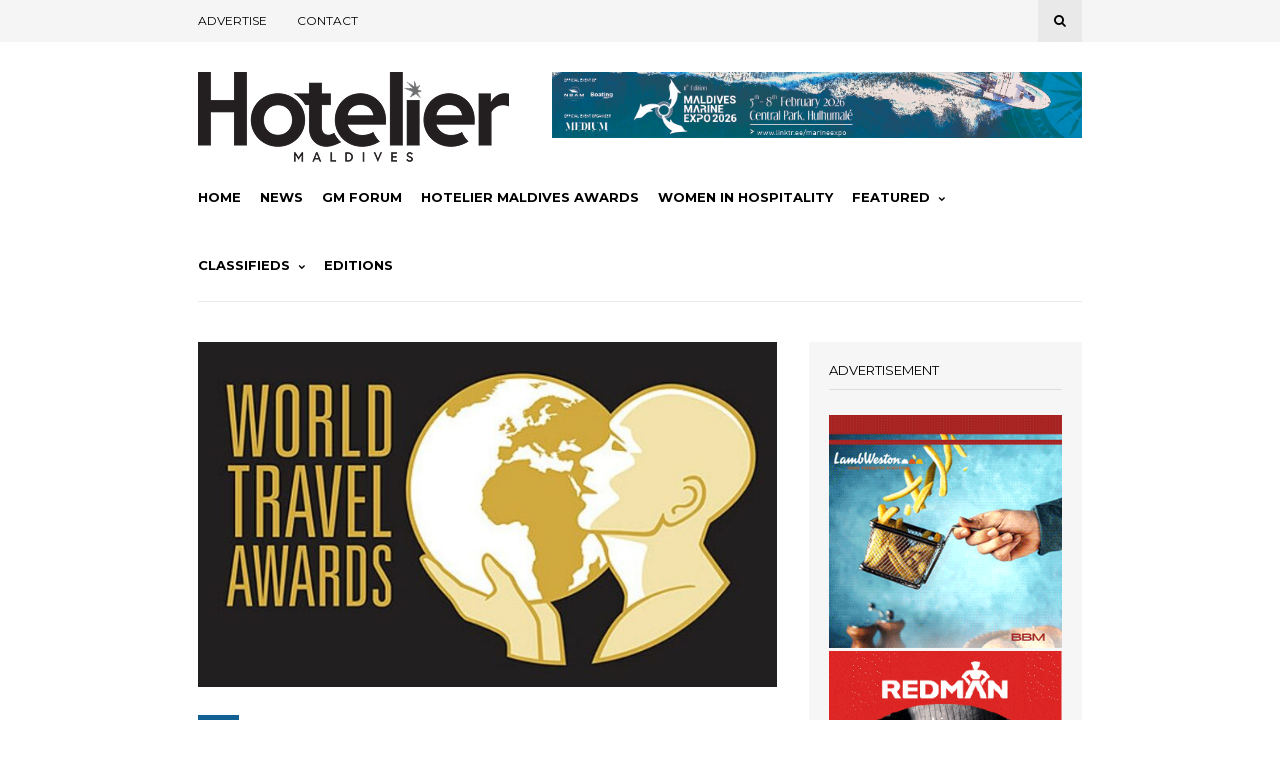

--- FILE ---
content_type: text/html; charset=utf-8
request_url: https://www.google.com/recaptcha/api2/aframe
body_size: -84
content:
<!DOCTYPE HTML><html><head><meta http-equiv="content-type" content="text/html; charset=UTF-8"></head><body><script nonce="CsBRU2pTcZj2HAQhNzOGxQ">/** Anti-fraud and anti-abuse applications only. See google.com/recaptcha */ try{var clients={'sodar':'https://pagead2.googlesyndication.com/pagead/sodar?'};window.addEventListener("message",function(a){try{if(a.source===window.parent){var b=JSON.parse(a.data);var c=clients[b['id']];if(c){var d=document.createElement('img');d.src=c+b['params']+'&rc='+(localStorage.getItem("rc::a")?sessionStorage.getItem("rc::b"):"");window.document.body.appendChild(d);sessionStorage.setItem("rc::e",parseInt(sessionStorage.getItem("rc::e")||0)+1);localStorage.setItem("rc::h",'1769635385179');}}}catch(b){}});window.parent.postMessage("_grecaptcha_ready", "*");}catch(b){}</script></body></html>